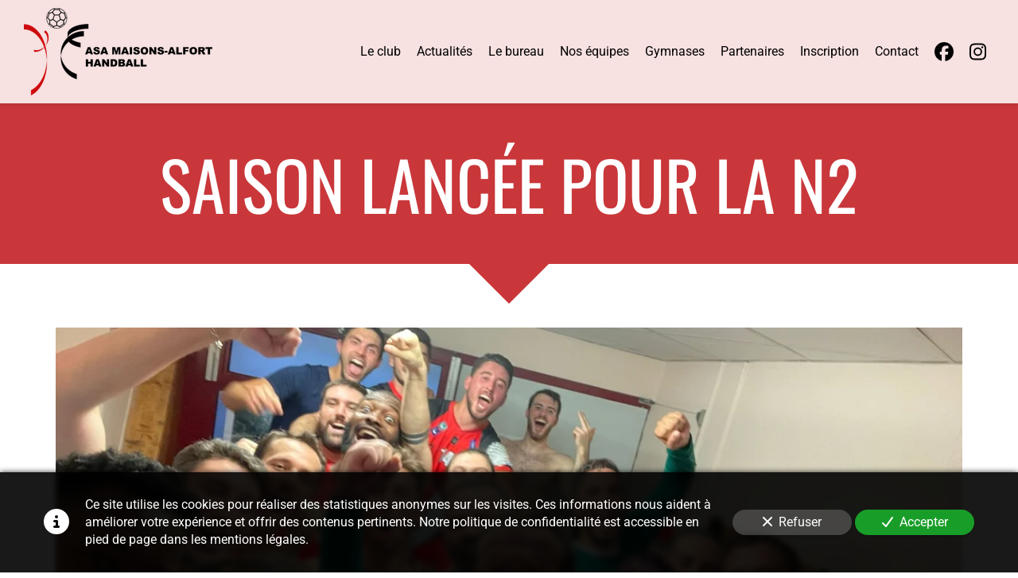

--- FILE ---
content_type: text/html; charset=UTF-8
request_url: https://www.maisons-alfort-handball.com/actualites/saison-lancee-pour-la-n2
body_size: 17012
content:
<!DOCTYPE html>
<html lang="fr"  dir="ltr">
<head>
    <meta charset="UTF-8">
    <meta name="viewport"
          content="width=device-width, minimum-scale=1.0, maximum-scale=5.0, initial-scale=1.0, minimal-ui">
    <title>Saison lancée pour la N2</title>
                        <link rel="preconnect" href="https://fonts.googleapis.com">
        <link rel="preconnect" href="https://fonts.gstatic.com" crossorigin>
        <link rel="stylesheet" href="/_fonts/css2?family=Oswald%3Awght%40400%3B700&amp;display=swap"
          id="font-primary-link">
    <link rel="stylesheet" href="/_fonts/css2?family=Roboto%3Aital%2Cwght%400%2C400%3B0%2C700%3B1%2C400%3B1%2C700&amp;display=swap"
          id="font-secondary-link">
    <script>
        function cssLoadError(el) {
            var style = document.createElement('style');
            style.innerHTML = `.svg-icon {max-height: 1em;}
            .divider-svg-wrapper, .header-section .hamburger-wrapper, .header-section .sidebar, .modal-body .icon-spin {display: none;}
            section { border-top: 1px solid #ccc; margin-bottom: 2em; }`;
            el.parentElement.append(style);
            el.addEventListener('load', function() {
                style.remove();
            });
        }
    </script>
    <link rel="stylesheet" type="text/css" href="/css/page/71af790c-acdd-11eb-bab2-0242ac130004/page.f00b25.min.css" onerror="cssLoadError(this)">
    <noscript>
        <link rel="stylesheet" type="text/css" href="/css/noscript.css">
    </noscript>

    
        
            <meta name="theme-color" content="#c9373a">
    
                <meta name="google-site-verification" content="z8xaLHRMfIg3vx1lIB_jJkFmopwOlzhZsRCaK6P-V24" />
                    <meta name="msvalidate.01" content="D140EB280DE8735464CBFF3428D13A42" />
    
    <meta name="msapplication-tap-highlight" content="no" />
            <meta name="description" content="La.&#x20;N2&#x20;s&#x27;impose&#x20;&#x00E0;&#x20;l&#x27;ext&#x00E9;rieur">
        <meta property="og:description" content="La.&#x20;N2&#x20;s&#x27;impose&#x20;&#x00E0;&#x20;l&#x27;ext&#x00E9;rieur" />
        
        
    
    
    <link rel="icon" type="image/png" href="https://www.maisons-alfort-handball.com/_img/BGSSVVIog46GnEFwzcEzjsgKp9Y=/fit-in/48_x_48/filters:upscale():fill(transparent):strip_exif()/reboot/media/1264a0f0-a75e-11eb-891a-0242ac130004/1bffafe0-ace7-11eb-bcb0-0242ac130004/0-0-logo.png"
          media="(prefers-color-scheme:no-preference)"/>
    <link rel="icon" type="image/png" href="https://www.maisons-alfort-handball.com/_img/ksSaMEWxl-umYE4gDA0LI-8tp30=/fit-in/48_x_48/filters:upscale():fill(transparent):strip_exif()/reboot/media/1264a0f0-a75e-11eb-891a-0242ac130004/1e836d60-ace7-11eb-b1f1-0242ac130004/0-0-logo-white.png"
          media="(prefers-color-scheme:dark)"/>
    <link rel="icon" type="image/png" href="https://www.maisons-alfort-handball.com/_img/BGSSVVIog46GnEFwzcEzjsgKp9Y=/fit-in/48_x_48/filters:upscale():fill(transparent):strip_exif()/reboot/media/1264a0f0-a75e-11eb-891a-0242ac130004/1bffafe0-ace7-11eb-bcb0-0242ac130004/0-0-logo.png"
          media="(prefers-color-scheme:light)"/>
        <link rel="apple-touch-icon" sizes="180x180"
          href="https://www.maisons-alfort-handball.com/_img/jVbVtJp16W4iXF51GmZ4K4WCn_Y=/fit-in/180_x_180/filters:upscale():fill(transparent):format(png):strip_exif()/reboot/media/1264a0f0-a75e-11eb-891a-0242ac130004/1bffafe0-ace7-11eb-bcb0-0242ac130004/0-0-logo.png" type="image/png"/>
    <link rel="apple-touch-icon" sizes="167x167"
          href="https://www.maisons-alfort-handball.com/_img/pDWGFQ1NMQ6vDDsHSvfEOvhS3zY=/fit-in/167_x_167/filters:upscale():fill(transparent):format(png):strip_exif()/reboot/media/1264a0f0-a75e-11eb-891a-0242ac130004/1bffafe0-ace7-11eb-bcb0-0242ac130004/0-0-logo.png" type="image/png"/>
    <link rel="apple-touch-icon" sizes="152x152"
          href="https://www.maisons-alfort-handball.com/_img/HFMrqPCPRuRTiZ6cFqMf2GK5G7A=/fit-in/152_x_152/filters:upscale():fill(transparent):format(png):strip_exif()/reboot/media/1264a0f0-a75e-11eb-891a-0242ac130004/1bffafe0-ace7-11eb-bcb0-0242ac130004/0-0-logo.png" type="image/png"/>
    <link rel="apple-touch-icon" sizes="120x120"
          href="https://www.maisons-alfort-handball.com/_img/ANx_3K8KAf1uRcu9RycttdKYYYo=/fit-in/120_x_120/filters:upscale():fill(transparent):format(png):strip_exif()/reboot/media/1264a0f0-a75e-11eb-891a-0242ac130004/1bffafe0-ace7-11eb-bcb0-0242ac130004/0-0-logo.png" type="image/png"/>
    <link rel="canonical" href="https&#x3A;&#x2F;&#x2F;www.maisons-alfort-handball.com&#x2F;actualites&#x2F;saison-lancee-pour-la-n2" />
            <meta property="og:type" content="website">
    <meta property="og:title" content="Saison&#x20;lanc&#x00E9;e&#x20;pour&#x20;la&#x20;N2" />
    <meta property="og:url" content="https&#x3A;&#x2F;&#x2F;www.maisons-alfort-handball.com&#x2F;actualites&#x2F;saison-lancee-pour-la-n2" />
    <meta property="og:locale" content="fr" />
            <meta property="og:image" content="https://www.maisons-alfort-handball.com/_img/duzvnK5-OOwjSYzO26X5b36dLJg=/1200_x_628/smart/filters:background_color(ffffff):format(jpg):quality(80):strip_exif()/reboot/media/1264a0f0-a75e-11eb-891a-0242ac130004/b251a3c8-1343-11ec-a1e8-0242ac130004/1-1-img-20210911-wa0009.jpg" />
        <meta property="og:logo" content="https://www.maisons-alfort-handball.com/_img/SePMEdks1C1lCwxqKD--AdIRYc8=/fit-in/512_x_512/filters:upscale():fill(transparent):background_color(ffffff):format(jpg):quality(80):strip_exif()/reboot/media/1264a0f0-a75e-11eb-891a-0242ac130004/1bffafe0-ace7-11eb-bcb0-0242ac130004/0-0-logo.png" />
    <meta property="og:logo" content="https://www.maisons-alfort-handball.com/_img/SePMEdks1C1lCwxqKD--AdIRYc8=/fit-in/512_x_512/filters:upscale():fill(transparent):background_color(ffffff):format(jpg):quality(80):strip_exif()/reboot/media/1264a0f0-a75e-11eb-891a-0242ac130004/1bffafe0-ace7-11eb-bcb0-0242ac130004/0-0-logo.png" size="150x150" />
    <meta property="og:site_name" content="ASA&#x20;Handball" />
    
            <script type="application/ld+json">{"@context":"http:\/\/schema.org","@graph":[{"@type":"Organization","name":"ASA Handball","url":"https:\/\/www.maisons-alfort-handball.com\/","logo":"\/media\/1264a0f0-a75e-11eb-891a-0242ac130004\/1bffafe0-ace7-11eb-bcb0-0242ac130004\/0-logo.png","address":["ASA Handball\r\n4 rue Edouard Herriot\r\n94700 - Maisons-Alfort"],"sameAs":["https:\/\/www.facebook.com\/asamaisonsalforthandball\/","https:\/\/www.instagram.com\/asa_maisons_alfort_hb\/"]},[{"@type":"BreadcrumbList","itemListElement":[[{"@type":"ListItem","position":1,"name":"Saison lancée pour la N2","item":"https:\/\/www.maisons-alfort-handball.com\/actualites\/saison-lancee-pour-la-n2"},{"@type":"ListItem","position":2,"name":"Actualit\u00e9s","item":"https:\/\/www.maisons-alfort-handball.com\/actualites"}]]}]]}</script>
    
        
            <template class="js-gdpr-deferred">
                                            <script async src="https://www.googletagmanager.com/gtag/js?id=G-D6HEB278M1"></script>
    <script>
        window.dataLayer = window.dataLayer || [];

        function gtag() {
            dataLayer.push(arguments);
        }

        gtag('js', new Date());
        gtag('config', 'G-D6HEB278M1');
            </script>

        </template>
    
            <style id="prevent-animations-flickering">
            html:not(.compatibility) .base-section .section-container {
                visibility: hidden;
            }
        </style>
        <noscript>
            <style>
                .base-section .section-container {
                    visibility: initial !important;
                }
            </style>
        </noscript>
    
            <link rel="alternate" type="application/rss+xml" title="RSS" href="https://www.maisons-alfort-handball.com/actualites/saison-lancee-pour-la-n2rss.xml">
    </head>
<body     id="page-71af790c-acdd-11eb-bab2-0242ac130004" data-site="1264a0f0-a75e-11eb-891a-0242ac130004" data-page="71af790c-acdd-11eb-bab2-0242ac130004"
 style="overflow-x: hidden">
    <svg style="display: none;">
        <defs>
            <filter id="ieDropShadow" height="130%">
                <feGaussianBlur in="SourceAlpha" stdDeviation="50" result="blur"></feGaussianBlur>
                <feOffset in="blur" result="offsetBlur" dx="25" dy="25"></feOffset>
                <feMerge>
                    <feMergeNode></feMergeNode>
                    <feMergeNode in="SourceGraphic"></feMergeNode>
                </feMerge>
            </filter>
        </defs>
    </svg>

    <main>
            
    
    





<section
    id="section-439b5f8"
    data-uuid="126541a4-a75e-11eb-b185-0242ac130004"
    class="base-section header-section fluid-layout default-disposition large-height link-style-6d6a147-section link-element-439b5f8-section global"
            data-alternate-style-class="link-alternate-style-6d6a147-section link-alternate-element-439b5f8 - section"
    >
    
    <div id="section-439b5f8-o" class="anchor-target"></div>
            <div
        class="section-container container-fluid">
        <div class="header-wrapper">
            <div class="link-logo-wrapper">
                <a
                    class="link-logo"
                    href="/"
                    rel="home"
                >

                                                                
        
    
                                                <img src="https://www.maisons-alfort-handball.com/_img/q_4Qcawi1ZknCsMp9kWO_ANaw3A=/fit-in/600_x_77/filters:no_upscale():strip_exif()/reboot/media/1264a0f0-a75e-11eb-891a-0242ac130004/1bffafe0-ace7-11eb-bcb0-0242ac130004/0-0-logo.png"
                 srcset="https://www.maisons-alfort-handball.com/_img/sk-wLPsS76219Nh4mxCC5VCEzrE=/fit-in/900_x_115/filters:no_upscale():strip_exif()/reboot/media/1264a0f0-a75e-11eb-891a-0242ac130004/1bffafe0-ace7-11eb-bcb0-0242ac130004/0-0-logo.png 1.5x,
                    https://www.maisons-alfort-handball.com/_img/IwT9Fm2UGZrnRidl1j8WBY30-9A=/fit-in/1200_x_154/filters:no_upscale():strip_exif()/reboot/media/1264a0f0-a75e-11eb-891a-0242ac130004/1bffafe0-ace7-11eb-bcb0-0242ac130004/0-0-logo.png 2x,
                    https://www.maisons-alfort-handball.com/_img/URMBWx80zAm_2HnS1_yMhAjfU9A=/fit-in/2400_x_308/filters:no_upscale():strip_exif()/reboot/media/1264a0f0-a75e-11eb-891a-0242ac130004/1bffafe0-ace7-11eb-bcb0-0242ac130004/0-0-logo.png 4x"
                 alt="Saison&#x20;lanc&#x00E9;e&#x20;pour&#x20;la&#x20;N2"
                 title="Saison&#x20;lanc&#x00E9;e&#x20;pour&#x20;la&#x20;N2"
                 class="logo-img mobile-logo"
                                 data-width="166"
                 data-height="77"
            />

            <img src="https://www.maisons-alfort-handball.com/_img/KW3vNnVzAphCH3pCrb6v9RHKwXE=/fit-in/600_x_110/filters:no_upscale():strip_exif()/reboot/media/1264a0f0-a75e-11eb-891a-0242ac130004/1bffafe0-ace7-11eb-bcb0-0242ac130004/0-0-logo.png"
                 srcset="https://www.maisons-alfort-handball.com/_img/Y-jxP0ZOI0o6dHaQeZRCa1T95hA=/fit-in/900_x_165/filters:no_upscale():strip_exif()/reboot/media/1264a0f0-a75e-11eb-891a-0242ac130004/1bffafe0-ace7-11eb-bcb0-0242ac130004/0-0-logo.png 1.5x,
                    https://www.maisons-alfort-handball.com/_img/_UStc5XwJH7H_cmoDxAdmjoonHI=/fit-in/1200_x_220/filters:no_upscale():strip_exif()/reboot/media/1264a0f0-a75e-11eb-891a-0242ac130004/1bffafe0-ace7-11eb-bcb0-0242ac130004/0-0-logo.png 2x,
                    https://www.maisons-alfort-handball.com/_img/v4R0ZwxP0wJsrBRTlY7qxlBVNPE=/fit-in/2400_x_440/filters:no_upscale():strip_exif()/reboot/media/1264a0f0-a75e-11eb-891a-0242ac130004/1bffafe0-ace7-11eb-bcb0-0242ac130004/0-0-logo.png 4x"
                 alt="Saison&#x20;lanc&#x00E9;e&#x20;pour&#x20;la&#x20;N2"
                 title="Saison&#x20;lanc&#x00E9;e&#x20;pour&#x20;la&#x20;N2"
                 class="logo-img"
                                 data-width="237"
                 data-height="110"
            />
            
                                    </a>
            </div>
                            <nav id="main-nav">
                    <ul class="nav navbar-nav">
                                            <li class="first-level">
                                                            <a href="/#section-7d41d01-o" class="link link-style-6d6a147 waves-effect waves" id="link-element-883784d" data-alternate-style-class="link-alternate-style-6d6a147 link" data-alternate-style-id="link-alternate-element-883784d"><reboot-link-before></reboot-link-before><reboot-link-border></reboot-link-border><reboot-link-background></reboot-link-background><span class="link-text">Le club</span></a>        </li>
                    <li class="first-level">
                                                            <a href="/actualites" class="link link-style-6d6a147 waves-effect waves" id="link-element-49ed2f4" data-alternate-style-class="link-alternate-style-6d6a147 link" data-alternate-style-id="link-alternate-element-49ed2f4"><reboot-link-before></reboot-link-before><reboot-link-border></reboot-link-border><reboot-link-background></reboot-link-background><span class="link-text">Actualités</span></a>        </li>
                    <li class="first-level">
                                                            <a href="/#section-9be585a-o" class="link link-style-6d6a147 waves-effect waves" id="link-element-a3478fd" data-alternate-style-class="link-alternate-style-6d6a147 link" data-alternate-style-id="link-alternate-element-a3478fd"><reboot-link-before></reboot-link-before><reboot-link-border></reboot-link-border><reboot-link-background></reboot-link-background><span class="link-text">Le bureau</span></a>        </li>
                    <li class="first-level">
                                                            <a href="/#section-0cecdc2-o" class="link link-style-6d6a147 waves-effect waves" id="link-element-e3740e5" data-alternate-style-class="link-alternate-style-6d6a147 link" data-alternate-style-id="link-alternate-element-e3740e5"><reboot-link-before></reboot-link-before><reboot-link-border></reboot-link-border><reboot-link-background></reboot-link-background><span class="link-text">Nos équipes</span></a>        </li>
                    <li class="first-level">
                                                            <a href="/#section-54aa10a-o" class="link link-style-6d6a147 waves-effect waves" id="link-element-36754ff" data-alternate-style-class="link-alternate-style-6d6a147 link" data-alternate-style-id="link-alternate-element-36754ff"><reboot-link-before></reboot-link-before><reboot-link-border></reboot-link-border><reboot-link-background></reboot-link-background><span class="link-text">Gymnases</span></a>        </li>
                    <li class="first-level">
                                                            <a href="/#section-78ec15a-o" class="link link-style-6d6a147 waves-effect waves" id="link-element-7d214d4" data-alternate-style-class="link-alternate-style-6d6a147 link" data-alternate-style-id="link-alternate-element-7d214d4"><reboot-link-before></reboot-link-before><reboot-link-border></reboot-link-border><reboot-link-background></reboot-link-background><span class="link-text">Partenaires</span></a>        </li>
                    <li class="first-level">
                                                            <a href="/inscription" class="link link-style-6d6a147 waves-effect waves" id="link-element-156b4fc" data-alternate-style-class="link-alternate-style-6d6a147 link" data-alternate-style-id="link-alternate-element-156b4fc"><reboot-link-before></reboot-link-before><reboot-link-border></reboot-link-border><reboot-link-background></reboot-link-background><span class="link-text">Inscription</span></a>        </li>
                    <li class="first-level">
                                                            <a href="#section-1881e9b-o" class="link link-style-6d6a147 waves-effect waves" id="link-element-097fefb" data-alternate-style-class="link-alternate-style-6d6a147 link" data-alternate-style-id="link-alternate-element-097fefb"><reboot-link-before></reboot-link-before><reboot-link-border></reboot-link-border><reboot-link-background></reboot-link-background><span class="link-text">Contact</span></a>        </li>
                    <li class="first-level">
                                                            <a target="_blank" rel="noopener noreferrer" href="https://www.facebook.com/asamaisonsalforthandball/" class="link link-style-6d6a147 link--icon-only waves-effect waves" id="link-element-515cdb4" data-alternate-style-class="link-alternate-style-6d6a147 link" data-alternate-style-id="link-alternate-element-515cdb4"><reboot-link-before></reboot-link-before><reboot-link-border></reboot-link-border><reboot-link-background></reboot-link-background><svg aria-hidden="true" role="img" xmlns="http://www.w3.org/2000/svg" class="svg-icon svg-family-brands svg-icon-facebook" viewBox="0 0 512 512"><use href="#svg-icon-symbol-brands-facebook-0"></use></svg></a>        </li>
                    <li class="first-level">
                                                                                        <a target="_blank" rel="noopener noreferrer" href="https://www.instagram.com/asa_maisons_alfort_hb/" class="link link-style-6d6a147 link--icon-only waves-effect waves" id="link-element-53a2ff5" data-alternate-style-class="link-alternate-style-6d6a147 link" data-alternate-style-id="link-alternate-element-53a2ff5" title="Instagram"><reboot-link-before></reboot-link-before><reboot-link-border></reboot-link-border><reboot-link-background></reboot-link-background><svg aria-hidden="true" role="img" xmlns="http://www.w3.org/2000/svg" class="svg-icon svg-family-brands svg-icon-instagram" viewBox="0 0 448 512"><use href="#svg-icon-symbol-brands-instagram-0"></use></svg></a>        </li>
    
                    </ul>
                </nav>
                <div class="hamburger-wrapper">
                    <button type="button" class="hamburger" id="main-nav-toggle">
                        <span class="sr-only">Toggle navigation</span>
                        <div class="hamburger-inner"></div>
                    </button>
                </div>
                    </div>
    </div>
        
    <div class="overlay"></div>
    <div class="sidebar" style="display: none">
        <a class="sidebar-header font-primary site-title" href="#">
            <span>ASA Handball</span>
        </a>
        <div class="scrollable">
                    <ul class="">
                            <li>
                                                                                                                        <a href="/#section-7d41d01-o" class="waves link-button" id="link-8986ff10-bf8d-11eb-ace5-0242ac130004-sidebar"><reboot-link-before></reboot-link-before><reboot-link-border></reboot-link-border><reboot-link-background></reboot-link-background><span class="link-text">Le club</span></a>                                    </li>
                            <li>
                                                                                                                        <a href="/actualites" class="waves link-button" id="link-8c47dd00-acdc-11eb-8728-0242ac130004-sidebar"><reboot-link-before></reboot-link-before><reboot-link-border></reboot-link-border><reboot-link-background></reboot-link-background><span class="link-text">Actualités</span></a>                                    </li>
                            <li>
                                                                                                                        <a href="/#section-9be585a-o" class="waves link-button" id="link-1264f654-a75e-11eb-ba26-0242ac130004-sidebar"><reboot-link-before></reboot-link-before><reboot-link-border></reboot-link-border><reboot-link-background></reboot-link-background><span class="link-text">Le bureau</span></a>                                    </li>
                            <li>
                                                                                                                        <a href="/#section-0cecdc2-o" class="waves link-button" id="link-88156de2-acdc-11eb-92ae-0242ac130004-sidebar"><reboot-link-before></reboot-link-before><reboot-link-border></reboot-link-border><reboot-link-background></reboot-link-background><span class="link-text">Nos équipes</span></a>                                    </li>
                            <li>
                                                                                                                        <a href="/#section-54aa10a-o" class="waves link-button" id="link-1264ebb4-a75e-11eb-81cf-0242ac130004-sidebar"><reboot-link-before></reboot-link-before><reboot-link-border></reboot-link-border><reboot-link-background></reboot-link-background><span class="link-text">Gymnases</span></a>                                    </li>
                            <li>
                                                                                                                        <a href="/#section-78ec15a-o" class="waves link-button" id="link-126509b4-a75e-11eb-b666-0242ac130004-sidebar"><reboot-link-before></reboot-link-before><reboot-link-border></reboot-link-border><reboot-link-background></reboot-link-background><span class="link-text">Partenaires</span></a>                                    </li>
                            <li>
                                                                                                                        <a href="/inscription" class="waves link-button" id="link-6c192700-be25-11eb-9ff7-0242ac130004-sidebar"><reboot-link-before></reboot-link-before><reboot-link-border></reboot-link-border><reboot-link-background></reboot-link-background><span class="link-text">Inscription</span></a>                                    </li>
                            <li>
                                                                                                                        <a href="#section-1881e9b-o" class="waves link-button" id="link-12653024-a75e-11eb-830c-0242ac130004-sidebar"><reboot-link-before></reboot-link-before><reboot-link-border></reboot-link-border><reboot-link-background></reboot-link-background><span class="link-text">Contact</span></a>                                    </li>
                            <li>
                                                                                                                        <a target="_blank" rel="noopener noreferrer" href="https://www.facebook.com/asamaisonsalforthandball/" class="link--icon-only waves link-button" id="link-0e2b18c2-ace3-11eb-95f3-0242ac130004-sidebar"><reboot-link-before></reboot-link-before><reboot-link-border></reboot-link-border><reboot-link-background></reboot-link-background><span class="svg-icon-wrapper-inline"><svg aria-hidden="true" role="img" xmlns="http://www.w3.org/2000/svg" class="svg-icon svg-family-brands svg-icon-facebook" viewBox="0 0 512 512"><use href="#svg-icon-symbol-brands-facebook-0"></use></svg></span></a>                                    </li>
                            <li>
                                                                                                                                                                    <a target="_blank" rel="noopener noreferrer" href="https://www.instagram.com/asa_maisons_alfort_hb/" class="link--icon-only waves link-button" id="link-898e1c4e-c219-11eb-a2c7-0242ac130004-sidebar" title="Instagram"><reboot-link-before></reboot-link-before><reboot-link-border></reboot-link-border><reboot-link-background></reboot-link-background><span class="svg-icon-wrapper-inline"><svg aria-hidden="true" role="img" xmlns="http://www.w3.org/2000/svg" class="svg-icon svg-family-brands svg-icon-instagram" viewBox="0 0 448 512"><use href="#svg-icon-symbol-brands-instagram-0"></use></svg></span><span class="link-text">Instagram</span></a>                                    </li>
                    </ul>
    
        </div>
    </div>


    
                                    <script type="application/json" class="animation-properties">[{"targets":".section-element-title","name":"fadeIn"},{"targets":".section-content-before","name":"fadeIn"},{"targets":".section-element-media"},{"targets":".link-logo","delay":0.1,"name":"slightFadeInDown","key":"header-a"},{"targets":"ul.nav > li, .hamburger-wrapper","delay":0.12,"delayPerIteration":0.04,"name":"slightFadeInDown","key":"header-a"},{"targets":".section-links"}]</script>
    </section>

            
    
    

        



<section
    id="section-1accb98"
    data-uuid="71b0366c-acdd-11eb-a655-0242ac130004"
    class="base-section texttitle-section fixed-layout default-disposition link-style-fede5a4-section link-element-1accb98-section"
    >
    
    <div id="section-1accb98-o" class="anchor-target"></div>
        
                            <div id="section-1accb98-container"
                 class="section-container container">
                                <div class="observer-spy" style="position:absolute; pointer-events: none;"></div>
                                                            <header id="section-1accb98-header">
                                
<h1 class="section-element section-element-title section-title title heading-h1" id=""><reboot-title-wrapper>Saison lancée pour la N2</reboot-title-wrapper></h1>    
                        </header>
                                                                                        </div>
            
    
                                <script type="application/json" class="animation-properties">[{"targets":".section-element-title","name":"fadeIn"},{"targets":".section-content-before","name":"fadeIn"},{"targets":".section-element-media"},{"targets":".section-links"}]</script>
    </section>

            <div class="section-arrow-box" id="arrow-box-71b0366c-acdd-11eb-a655-0242ac130004">
            <div class="arrow"></div>
        </div>
            
    
    

        



<section
    id="section-487e850"
    data-uuid="71b04454-acdd-11eb-a92e-0242ac130004"
    class="base-section epx-post-content-section fixed-layout default-disposition link-style-fede5a4-section link-element-487e850-section"
    >
    
    <div id="section-487e850-o" class="anchor-target"></div>
        
                            <div id="section-487e850-container"
                 class="section-container container">
                                <div class="observer-spy" style="position:absolute; pointer-events: none;"></div>
                                                                                <div class="section-content">
                                    <article role="article" class="post single section-element" itemscope itemtype="https://schema.org/NewsArticle"
             id="article-49a2d1fc-1344-11ec-88e4-0242ac130004">
                    <figure class="cover" itemprop="image" itemscope itemtype="https://schema.org/ImageObject">
                <img
                    src="https://www.maisons-alfort-handball.com/_img/OssG5nrQnRYzyl7LVP0UevrcU7k=/1200_x_675/smart/filters:strip_exif()/reboot/media/1264a0f0-a75e-11eb-891a-0242ac130004/b251a3c8-1343-11ec-a1e8-0242ac130004/1-1-img-20210911-wa0009.jpg"
                    alt=""
                    itemprop="image"
                >
                <meta itemprop="url" content="https://www.maisons-alfort-handball.com/media/1264a0f0-a75e-11eb-891a-0242ac130004/b251a3c8-1343-11ec-a1e8-0242ac130004/1-img-20210911-wa0009.jpg">
                <meta itemprop="height" content="1536">
                <meta itemprop="width" content="2048">
            </figure>
        
        <meta itemprop="mainEntityOfPage" content="https://www.maisons-alfort-handball.com/actualites/saison-lancee-pour-la-n2">

                            <header>
                                                            <h2 class="title heading-h1" itemprop="headline"><reboot-title-wrapper>                            Saison lancée pour la N2
                        </reboot-title-wrapper></h2>                                                                        <div class="meta">
                                                    <span class="date">
                            <span class="svg-icon-wrapper-inline"><svg aria-hidden="true" role="img" xmlns="http://www.w3.org/2000/svg" class="svg-icon svg-family-classic svg-style-regular svg-icon-calendar" viewBox="0 0 448 512"><use href="#svg-icon-symbol-classic-regular-calendar-0"></use></svg></span>
                            <span class="sr-only">Date : </span>
                            <time datetime="2021-09-11T23:03:00+02:00" itemprop="datePublished" pubdate>
                                11 sept. 2021
                            </time>
                        </span>
                                                                                            </div>
                            </header>
        
                                                <aside class="social-sharing-buttons-top">
                    <r-social-share
                        variant="links" class="social-list"
                        copied-message="Lien copié !"
                    >
                                                    <a href="http&#x3A;&#x2F;&#x2F;www.facebook.com&#x2F;sharer.php&#x3F;u&#x3D;https&#x25;3A&#x25;2F&#x25;2Fwww.maisons-alfort-handball.com&#x25;2Factualites&#x25;2Fsaison-lancee-pour-la-n2"
                               class="social-button first  not-last "
                               target="_blank"
                               data-action-type="share"
                               title="Partager sur Facebook"
                               style="--platform-color: #1E76F2;">
                                <span class="svg-icon-wrapper-inline"><svg aria-hidden="true" role="img" xmlns="http://www.w3.org/2000/svg" class="svg-icon svg-family-brands svg-icon-facebook" viewBox="0 0 512 512"><use href="#svg-icon-symbol-brands-facebook-0"></use></svg></span>
                            </a>
                                                    <a href="https&#x3A;&#x2F;&#x2F;twitter.com&#x2F;intent&#x2F;tweet&#x2F;&#x3F;text&#x3D;Saison&#x25;20lanc&#x25;C3&#x25;A9e&#x25;20pour&#x25;20la&#x25;20N2&amp;url&#x3D;https&#x25;3A&#x25;2F&#x25;2Fwww.maisons-alfort-handball.com&#x25;2Factualites&#x25;2Fsaison-lancee-pour-la-n2"
                               class="social-button   not-last "
                               target="_blank"
                               data-action-type="share"
                               title="Partager sur X"
                               style="--platform-color: #000000;">
                                <span class="svg-icon-wrapper-inline"><svg aria-hidden="true" role="img" xmlns="http://www.w3.org/2000/svg" class="svg-icon svg-family-brands svg-icon-x-twitter" viewBox="0 0 448 512"><use href="#svg-icon-symbol-brands-x-twitter-0"></use></svg></span>
                            </a>
                                                    <a href="https&#x3A;&#x2F;&#x2F;www.linkedin.com&#x2F;sharing&#x2F;share-offsite&#x2F;&#x3F;url&#x3D;https&#x25;3A&#x25;2F&#x25;2Fwww.maisons-alfort-handball.com&#x25;2Factualites&#x25;2Fsaison-lancee-pour-la-n2"
                               class="social-button   not-last "
                               target="_blank"
                               data-action-type="share"
                               title="Partager sur LinkedIn"
                               style="--platform-color: #0076B4;">
                                <span class="svg-icon-wrapper-inline"><svg aria-hidden="true" role="img" xmlns="http://www.w3.org/2000/svg" class="svg-icon svg-family-brands svg-icon-linkedin-in" viewBox="0 0 448 512"><use href="#svg-icon-symbol-brands-linkedin-in-0"></use></svg></span>
                            </a>
                                                    <a href="https&#x3A;&#x2F;&#x2F;api.whatsapp.com&#x2F;send&#x3F;text&#x3D;Saison&#x25;20lanc&#x25;C3&#x25;A9e&#x25;20pour&#x25;20la&#x25;20N2&#x25;20https&#x25;3A&#x25;2F&#x25;2Fwww.maisons-alfort-handball.com&#x25;2Factualites&#x25;2Fsaison-lancee-pour-la-n2"
                               class="social-button   not-last "
                               target="_blank"
                               data-action-type="send"
                               title="Envoyer par WhatsApp"
                               style="--platform-color: #31D36B;">
                                <span class="svg-icon-wrapper-inline"><svg aria-hidden="true" role="img" xmlns="http://www.w3.org/2000/svg" class="svg-icon svg-family-brands svg-icon-whatsapp" viewBox="0 0 448 512"><use href="#svg-icon-symbol-brands-whatsapp-0"></use></svg></span>
                            </a>
                                                    <a href="https&#x3A;&#x2F;&#x2F;www.facebook.com&#x2F;share_as_message&#x2F;&#x3F;link&#x3D;https&#x25;3A&#x25;2F&#x25;2Fwww.maisons-alfort-handball.com&#x25;2Factualites&#x25;2Fsaison-lancee-pour-la-n2"
                               class="social-button   not-last "
                               target="_blank"
                               data-action-type="send"
                               title="Envoyer par Facebook Messenger"
                               style="--platform-color: #0084FF;">
                                <span class="svg-icon-wrapper-inline"><svg aria-hidden="true" role="img" xmlns="http://www.w3.org/2000/svg" class="svg-icon svg-family-brands svg-icon-facebook-messenger" viewBox="0 0 512 512"><use href="#svg-icon-symbol-brands-facebook-messenger-0"></use></svg></span>
                            </a>
                                                    <a href="mailto&#x3A;&#x3F;subject&#x3D;Saison&#x25;20lanc&#x25;C3&#x25;A9e&#x25;20pour&#x25;20la&#x25;20N2&amp;body&#x3D;https&#x25;3A&#x25;2F&#x25;2Fwww.maisons-alfort-handball.com&#x25;2Factualites&#x25;2Fsaison-lancee-pour-la-n2"
                               class="social-button   not-last "
                               target="_blank"
                               data-action-type="send"
                               title="Envoyer par Email"
                               style="--platform-color: #CB2027;">
                                <span class="svg-icon-wrapper-inline"><svg aria-hidden="true" role="img" xmlns="http://www.w3.org/2000/svg" class="svg-icon svg-family-classic svg-style-solid svg-icon-envelope" viewBox="0 0 512 512"><use href="#svg-icon-symbol-classic-solid-envelope-0"></use></svg></span>
                            </a>
                                                    <a href="sms&#x3A;&#x3F;body&#x3D;https&#x25;3A&#x25;2F&#x25;2Fwww.maisons-alfort-handball.com&#x25;2Factualites&#x25;2Fsaison-lancee-pour-la-n2"
                               class="social-button   not-last  mobile-only"
                               target="_blank"
                               data-action-type="send"
                               title="Envoyer par SMS"
                               style="--platform-color: #ffbd00;">
                                <span class="svg-icon-wrapper-inline"><svg aria-hidden="true" role="img" xmlns="http://www.w3.org/2000/svg" class="svg-icon svg-family-classic svg-style-solid svg-icon-comment-sms" viewBox="0 0 512 512"><use href="#svg-icon-symbol-classic-solid-comment-sms-0"></use></svg></span>
                            </a>
                                                    <a href="&#x23;copy"
                               class="social-button   last "
                               target="_blank"
                               data-action-type="copy"
                               title="Copier le lien"
                               style="--platform-color: #7C7C7C;">
                                <span class="svg-icon-wrapper-inline"><svg aria-hidden="true" role="img" xmlns="http://www.w3.org/2000/svg" class="svg-icon svg-family-classic svg-style-solid svg-icon-link" viewBox="0 0 576 512"><use href="#svg-icon-symbol-classic-solid-link-0"></use></svg></span>
                            </a>
                                            </r-social-share>
                </aside>
                    
                    <div class="content wysiwyg" itemprop="articleBody">
                <p>1er match et belle victoire de la N2 (31‑22) à Villemomble ✌️ on vous attends nombreux au pds pour le 1er match à domicile 18h30 le 18/09</p>
            </div>
        
                    <div itemprop="publisher" itemscope itemtype="https://schema.org/Organization" style="display:none">
                <meta itemprop="name" content="ASA Handball">
                <div itemprop="logo" itemscope itemtype="https://schema.org/ImageObject">
                    <meta itemprop="url" content="https://www.maisons-alfort-handball.com/media/1264a0f0-a75e-11eb-891a-0242ac130004/1bffafe0-ace7-11eb-bcb0-0242ac130004/0-logo.png">
                </div>
            </div>
        
        <meta itemprop="dateModified" content="2021-09-11T23:03:00+02:00">
    </article>

                        </div>
                                                                <footer>
                                                                
            <div class="return-link">
            <a href="/actualites#section-7152d21-o" class="basic-link">
                <span class="svg-icon-wrapper-inline"><svg aria-hidden="true" role="img" xmlns="http://www.w3.org/2000/svg" class="svg-icon svg-family-classic svg-style-light svg-icon-angle-left" viewBox="0 0 256 512"><use href="#svg-icon-symbol-classic-light-angle-left-0"></use></svg></span>
                Retour
            </a>
        </div>
    
                        </footer>
                                                </div>
            
    
                                    <script type="application/json" class="animation-properties">[{"targets":".section-element-title","name":"fadeIn"},{"targets":".section-content-before","name":"fadeIn"},{"targets":".section-element-media"},{"targets":"article","name":"fadeIn"},{"targets":".section-links"}]</script>
    </section>

            
    
    
        




<section
    id="section-411b8f3"
    data-uuid="12652106-a75e-11eb-b8db-0242ac130004"
    class="base-section group-section fluid-layout default-disposition link-style-fede5a4-section link-element-411b8f3-section global"
    >
    
    <div id="section-411b8f3-o" class="anchor-target"></div>
        
                            <div id="section-411b8f3-container"
                 class="section-container container-fluid">
                                <div class="observer-spy" style="position:absolute; pointer-events: none;"></div>
                                                                                <div class="section-content">
                                            <div class="group-contents section-element partition-stack layout-fluid">        
    
    





<section
    id="section-1881e9b"
    data-uuid="12651ea4-a75e-11eb-a531-0242ac130004"
    class="base-section contact-section fixed-layout default-disposition link-style-fede5a4-section link-element-1881e9b-section"
    >
    
    <div id="section-1881e9b-o" class="anchor-target"></div>
        
                            <div id="section-1881e9b-container"
                 class="section-container container">
                                <div class="observer-spy" style="position:absolute; pointer-events: none;"></div>
                                                            <header id="section-1881e9b-header">
                                
<h2 class="section-element section-element-title section-title title heading-h1" id=""><reboot-title-wrapper>Toutes vos questions sont les bienvenues</reboot-title-wrapper></h2>    
                        </header>
                                                                <div class="section-content">
                                    <div class="contact-wrapper">
                    <div class="contact-pane js-contact-form-target">
                                <div class="js-form-slot contact-wait active" style="position: relative; height: 100%;">
                    <span class="svg-icon-wrapper"><svg aria-hidden="true" role="img" xmlns="http://www.w3.org/2000/svg" class="svg-icon svg-family-classic svg-style-solid svg-icon-spinner-third icon-spin" viewBox="0 0 512 512"><use href="#svg-icon-symbol-classic-solid-spinner-third-0"></use></svg></span>
                </div>

                <div class="contact-done js-contact-form-done">
                    <p>
                        <span class="svg-icon-wrapper"><svg aria-hidden="true" role="img" xmlns="http://www.w3.org/2000/svg" class="svg-icon svg-family-classic svg-style-solid svg-icon-circle-check" viewBox="0 0 512 512"><use href="#svg-icon-symbol-classic-solid-circle-check-0"></use></svg></span>
                        <br>
                        Votre message a bien été envoyé
                    </p>
                </div>

                <div class="contact-revalidate js-contact-form-revalidate" style="padding: 0">
                    <div class="js-captcha-container"></div>
                </div>
                <template class="js-delayed-form">
                                        <r-contact name="contact" method="post" action="/_contact/12651ea4-a75e-11eb-a531-0242ac130004" autocomplete="off" class="form-horizontal">
                    <input type="hidden" id="contact_pageTitle" name="contact[pageTitle]" value="Saison lancée pour la N2" />
                    <input type="hidden" id="contact_pageId" name="contact[pageId]" value="71af790c-acdd-11eb-bab2-0242ac130004" />

                    <div class="line">
                        <div class="animation-item form-name line-item">
                            <div class="md-form-group">
                                <input type="text" id="contact_name" name="contact[name]" required="required" autocomplete="name" minlength="2" class="form-control" />
                                <label class="placeholder"
                                       for="contact_name">Nom</label>
                                <i class="bar"></i>
                            </div>
                        </div>
                        <div class="animation-item form-phone line-item">
                            <div class="md-form-group">
                                <input type="tel" id="contact_phone" name="contact[phone]" autocomplete="tel" minlength="2" class="form-control" />
                                <label class="placeholder"
                                       for="contact_phone">Téléphone</label>
                                <i class="bar"></i>
                            </div>
                        </div>
                    </div>

                    <div class="line">
                        <div class="animation-item form-mail line-item">
                            <div class="md-form-group">
                                <input type="email" id="contact_mail" name="contact[mail]" required="required" autocomplete="email" minlength="2" class="form-control" />
                                <label class="placeholder"
                                       for="contact_mail">E-Mail</label>
                                <i class="bar"></i>
                            </div>
                        </div>
                    </div>

                    <div class="line">
                        <div class="animation-item form-message line-item">
                            <div class="md-form-group">
                                <textarea id="contact_message" name="contact[message]" required="required" minlength="2" class="form-control"></textarea>
                                <label class="placeholder" for="contact_message">Message</label>
                                <i class="bar"></i>
                            </div>
                        </div>
                    </div>

                                        
                    <div class="line">
                        <div class="animation-item submit form-submit line-item">
                                                                                                                                                                                                <button type="submit" id="contact_submit" name="contact[submit]" class="link link-style-fede5a4 link-element-1881e9b waves-effect">
        <reboot-link-before></reboot-link-before>
        <reboot-link-border></reboot-link-border>
        <reboot-link-background></reboot-link-background>
        <span class="link-text">Envoyer</span>
    </button>
                                                    </div>
                    </div>
                    <span class="contact-error js-contact-form-error"></span>
                    <div class="contact-wait js-contact-form-wait">
                        <span class="svg-icon-wrapper"><svg aria-hidden="true" role="img" xmlns="http://www.w3.org/2000/svg" class="svg-icon svg-family-classic svg-style-solid svg-icon-spinner-third icon-spin" viewBox="0 0 512 512"><use href="#svg-icon-symbol-classic-solid-spinner-third-0"></use></svg></span>
                    </div>
                    <input type="hidden" id="contact_g-recaptcha-response" name="contact[g-recaptcha-response]" /><input type="hidden" id="contact_challenge" name="contact[challenge]" /><input type="hidden" id="contact_fp-response" name="contact[fp-response]" /></form>
                
                </template>
            </div>
        
                                    <div class="info-pane">
                <address>
                                                                        <div class="field field-address" id="contact-item-126536e6-a75e-11eb-894e-0242ac130004">
                                                                    <div class="field-icon">
                                            <span class="svg-icon-wrapper"><svg aria-hidden="true" role="img" xmlns="http://www.w3.org/2000/svg" class="svg-icon svg-family-classic svg-style-solid svg-icon-envelopes-bulk" viewBox="0 0 576 512"><use href="#svg-icon-symbol-classic-solid-envelopes-bulk-0"></use></svg></span>    
                                    </div>
                                                                                                    <div class="field-data">
                                                                                    <strong class="text-content-primary">Courrier</strong><br>
                                                                                                                                <strong class="text-content-primary">ASA Handball</strong>
                                                                                        <br>
                                                                                        <span>4 rue Edouard Herriot</span>
                                                                                        <br>
                                                                                        <span>94700 - Maisons‑Alfort</span>
                                                                                        <br>
                                        </div>
                                                            </div>
                                                                                        <div class="social-links">
                                                                                                <a href="https&#x3A;&#x2F;&#x2F;www.facebook.com&#x2F;asamaisonsalforthandball&#x2F;" id="link-1265342a-a75e-11eb-94be-0242ac130004" target="_blank" rel="noopener noreferrer" class="social-link" title=""><span class="svg-icon-wrapper"><svg aria-hidden="true" role="img" xmlns="http://www.w3.org/2000/svg" class="svg-icon svg-family-brands svg-icon-facebook-f text-content-primary section-accent-color section-accent-color" viewBox="0 0 320 512"><use href="#svg-icon-symbol-brands-facebook-f-0"></use></svg></span></a>                                                                                                                                <a href="https&#x3A;&#x2F;&#x2F;www.instagram.com&#x2F;asa_maisons_alfort_hb&#x2F;" id="link-9863d1dc-c219-11eb-b9b8-0242ac130004" target="_blank" rel="noopener noreferrer" class="social-link" title="Instagram"><span class="svg-icon-wrapper"><svg aria-hidden="true" role="img" xmlns="http://www.w3.org/2000/svg" class="svg-icon svg-family-brands svg-icon-instagram text-content-primary section-accent-color section-accent-color" viewBox="0 0 448 512"><use href="#svg-icon-symbol-brands-instagram-0"></use></svg></span></a>                                                                                    </div>
                                    </address>
            </div>
                            <template class="js-gdpr-deferred">
                                        
            </template>
            </div>
        <div id="section-1881e9b-contact" data-adw=""
         data-challenge="/_contact/12651ea4-a75e-11eb-a531-0242ac130004/altcha/challenge"
         data-challenge-target="#contact_challenge"
         data-fp-target="#contact_fp-response"></div>

                        </div>
                                                                <footer>
                                                                                                                                                                                    <div class="section-element section-links">
                    <a href="/inscription" class="link link-style-fede5a4 waves-effect" id="link-element-8e24d53"><reboot-link-before></reboot-link-before><reboot-link-border></reboot-link-border><reboot-link-background></reboot-link-background><svg aria-hidden="true" role="img" xmlns="http://www.w3.org/2000/svg" class="svg-icon svg-family-classic svg-style-solid svg-icon-file-lines" viewBox="0 0 384 512"><use href="#svg-icon-symbol-classic-solid-file-lines-0"></use></svg><span class="link-text">Inscription</span></a>
                </div>
                        
                        </footer>
                                                </div>
            
    
                                    <script type="application/json" class="animation-properties">[{"targets":".section-element-title","name":"fadeIn"},{"targets":".section-content-before","name":"fadeIn"},{"targets":".section-element-media"},{"targets":".contact-pane, .contact-pane .animation-item","name":"fadeIn","key":"contact-a"},{"targets":".info-pane .field, .info-pane .social-links","name":{"xs":"fadeIn","sm":"fadeInRight"},"key":"contact-a"},{"targets":".section-links"}]</script>
    </section>

            
    
    





<section
    id="section-129684c"
    data-uuid="12652476-a75e-11eb-a64d-0242ac130004"
    class="base-section map-section fluid-layout default-disposition link-style-fede5a4-section link-element-129684c-section"
    >
    
    <div id="section-129684c-o" class="anchor-target"></div>
        
                            <div id="section-129684c-container"
                 class="section-container container-fluid">
                                <div class="observer-spy" style="position:absolute; pointer-events: none;"></div>
                                                                                <div class="section-content">
                                    <div class="section-element">
            <div class="map-wrapper">
        <div
            class="map-container"
            id="map-section-129684c"
            data-map-style="&#x7B;&quot;defaultColor&quot;&#x3A;&quot;&#x23;f5f5f5&quot;,&quot;landscape&quot;&#x3A;&quot;&#x23;f5f5f5&quot;,&quot;park&quot;&#x3A;&quot;&#x23;dedede&quot;,&quot;roadHighway&quot;&#x3A;&quot;&#x23;ffffff&quot;,&quot;roadArterial&quot;&#x3A;&quot;&#x23;fbfbfb&quot;,&quot;roadLocal&quot;&#x3A;&quot;&#x23;f9f9f9&quot;,&quot;water&quot;&#x3A;&quot;&#x23;e9e9e9&quot;,&quot;text&quot;&#x3A;&quot;&#x23;565656&quot;,&quot;rails&quot;&#x3A;null,&quot;textDensity&quot;&#x3A;3,&quot;textLevel1&quot;&#x3A;&quot;&#x23;565656&quot;,&quot;textLevel2&quot;&#x3A;&quot;&#x23;868686&quot;&#x7D;"            data-zoom=""
            data-locale="&#x7B;&quot;CooperativeGesturesHandler.MacHelpText&quot;&#x3A;&quot;Utilisez&#x20;&#x5C;u2318&#x20;&#x2B;&#x20;d&#x5C;u00e9filement&#x20;pour&#x20;zoomer&#x20;sur&#x20;la&#x20;carte&quot;,&quot;CooperativeGesturesHandler.MobileHelpText&quot;&#x3A;&quot;Utilisez&#x20;deux&#x20;doigts&#x20;pour&#x20;d&#x5C;u00e9placer&#x20;la&#x20;carte&quot;,&quot;CooperativeGesturesHandler.WindowsHelpText&quot;&#x3A;&quot;Utilisez&#x20;Ctrl&#x20;&#x2B;&#x20;d&#x5C;u00e9filement&#x20;pour&#x20;zoomer&#x20;sur&#x20;la&#x20;carte&quot;,&quot;FullscreenControl.Enter&quot;&#x3A;&quot;Passer&#x20;en&#x20;plein&#x20;&#x5C;u00e9cran&quot;,&quot;FullscreenControl.Exit&quot;&#x3A;&quot;Quitter&#x20;le&#x20;plein&#x20;&#x5C;u00e9cran&quot;,&quot;Map.Title&quot;&#x3A;&quot;Carte&quot;,&quot;Marker.Title&quot;&#x3A;&quot;Marqueur&#x20;de&#x20;carte&quot;,&quot;NavigationControl.ResetBearing&quot;&#x3A;&quot;R&#x5C;u00e9initialiser&#x20;l&#x27;orientation&#x20;au&#x20;nord&quot;,&quot;NavigationControl.ZoomIn&quot;&#x3A;&quot;Zoom&#x20;avant&quot;,&quot;NavigationControl.ZoomOut&quot;&#x3A;&quot;Zoom&#x20;arri&#x5C;u00e8re&quot;,&quot;Popup.Close&quot;&#x3A;&quot;Fermer&quot;,&quot;GlobeControl.Enable&quot;&#x3A;&quot;Activer&#x20;le&#x20;globe&quot;,&quot;GlobeControl.Disable&quot;&#x3A;&quot;D&#x5C;u00e9sactiver&#x20;le&#x20;globe&quot;,&quot;TerrainControl.Enable&quot;&#x3A;&quot;Activer&#x20;le&#x20;terrain&quot;,&quot;TerrainControl.Disable&quot;&#x3A;&quot;D&#x5C;u00e9sactiver&#x20;le&#x20;terrain&quot;,&quot;AttributionControl.ToggleAttribution&quot;&#x3A;&quot;Afficher&#x5C;&#x2F;cacher&#x20;l&#x27;attribution&quot;,&quot;ScaleControl.Feet&quot;&#x3A;&quot;ft&quot;,&quot;ScaleControl.Meters&quot;&#x3A;&quot;m&quot;,&quot;ScaleControl.Kilometers&quot;&#x3A;&quot;km&quot;,&quot;ScaleControl.Miles&quot;&#x3A;&quot;mi&quot;,&quot;ScaleControl.NauticalMiles&quot;&#x3A;&quot;nm&quot;&#x7D;"
        ></div>
        <div class="map-markers" style="display: none">
                                                                        <div
                    class="map-marker"
                    data-marker-index="1"
                    data-lat="48.8071824"
                    data-lng="2.4331944">
                    <div class="map-marker-icon">
                                                    <span class="svg-icon-wrapper"><svg aria-hidden="true" role="img" xmlns="http://www.w3.org/2000/svg" class="svg-icon svg-family-classic svg-style-solid svg-icon-circle-small" viewBox="0 0 320 512"><use href="#svg-icon-symbol-classic-solid-circle-small-0"></use></svg></span>
                                            </div>
                                            <div class="map-marker-popover-content font-secondary" data-contains-image="false">
                            
                                                            <div class="map-marker-popover-details">
                                                                            <h3 class="map-marker-popover-label heading-h2"><reboot-title-wrapper>4 rue Edouard Herriot 94700 - Maisons-Alfort</reboot-title-wrapper></h3>                                                                                                                                                                                </div>
                                                    </div>
                                    </div>
                    </div>
    </div>

    </div>

                        </div>
                                                                    </div>
            
    
                                    <script type="application/json" class="animation-properties">[{"targets":".section-element-title","name":"fadeIn"},{"targets":".section-content-before","name":"fadeIn"},{"targets":".section-element-media"},{"targets":".map-wrapper","name":"start-animation","delay":0.4},{"targets":".section-links"}]</script>
    </section>

            
    
    





<section
    id="section-14b7726"
    data-uuid="12652ade-a75e-11eb-9aca-0242ac130004"
    class="base-section epx-quarante-huit-couleurs-section fixed-layout default-disposition link-style-fede5a4-section link-element-14b7726-section"
    >
    
    <div id="section-14b7726-o" class="anchor-target"></div>
        
                            <div id="section-14b7726-container"
                 class="section-container container">
                                <div class="observer-spy" style="position:absolute; pointer-events: none;"></div>
                                                                                <div class="section-content">
                                                
    <article class="section-element">
        <p>
            <strong>Nous soutenons une économie responsable</strong>&nbsp;<a href="https://www.48couleurs.org/adhesion-mecenat" target="_blank" aria-labelledby="title"><svg xmlns="http://www.w3.org/2000/svg" viewBox="0 0 2387.34 889.72" class="logo48 svg-icon"><title>48 Couleurs</title><g><path d="M617.21,478.22h68.46V346.37h92.42V278.72H685.67V0H617.21V278.72H446L541,73.07,479.84,45.15,340,346.37H617.21Z"/><path d="M180.8,596.77l16.37-67.4a161.86,161.86,0,0,0-16.87-.92c-50,0-91.75,17.42-127.61,53.23C17.24,617.13,0,658.72,0,708.74s17.29,91.71,52.82,127.7C92.55,875.6,140.17,894,197,888L180.8,821.26c-29.19,1.42-55.55-9.81-78.41-31.18C79.3,767.8,67.75,740.52,67.75,708.74c0-31.32,12-59.06,34.67-80.29C124.88,607.45,151.27,596.77,180.8,596.77Z"/><path d="M391.74,579.25c-43.24,0-79.07,14.86-109.56,45.35S236.79,691,236.79,734.19s14.86,79.05,45.37,109.59,66.35,45.35,109.59,45.35,79.05-14.86,109.54-45.35h0c30.9-31,45.94-66.76,45.94-109.59s-15-78.64-45.94-109.59C470.79,594.11,435,579.25,391.74,579.25Zm0,242.1c-47.78,0-86.64-39.11-86.64-87.17S344,647,391.74,647a87.17,87.17,0,1,1,0,174.33Z"/><path d="M812.94,756.9c0,41.36-31.68,63-63,63-37.21,0-65.25-27.06-65.25-63V544.73H617V756.9c0,36.36,12.84,66.85,39.21,93.27,26,26,56.44,38.6,93.22,38.6s67.29-12.65,93.22-38.6,38.65-56.54,38.65-93.27v-169H812.94Z"/><polygon points="1030.23 544.73 962.49 544.73 962.49 878.3 1112.45 878.3 1112.45 810.53 1030.23 810.53 1030.23 544.73"/><polygon points="1262.1 613.05 1380.9 613.05 1380.9 544.73 1193.78 544.73 1193.78 878.3 1380.9 878.3 1380.9 810.53 1262.1 810.53 1262.1 745.98 1426.52 745.98 1426.52 677.65 1262.1 677.65 1262.1 613.05"/><path d="M1692.5,757.25c0,41.36-31.68,63-63,63-37.21,0-65.25-27.06-65.25-63V587.83h-67.75V757.25c0,36.36,12.84,66.85,39.2,93.26,26,26,56.44,38.61,93.22,38.61s67.26-12.65,93.22-38.61,38.65-56.53,38.65-93.26V544.73H1692.5Z"/><path d="M2350.86,710.64,2331.2,691a63.6,63.6,0,0,1-18.49-45.4v-8l1-3.8c3.49-13.78,9.37-24.9,17.53-33l55.6-55.61H2301.7l-12.77,12.77c-21.38,21.38-34.47,51.34-35.91,82.18l0,5.46c0,33.44,12.88,64.49,36.27,87.45l18.95,19.52A59.91,59.91,0,0,1,2327,791l.11,6.69a63.6,63.6,0,0,1-18.49,45.4l-34.76,34.78h84a121.66,121.66,0,0,0,29.48-80.17v-6.36C2386,761.93,2373,732.77,2350.86,710.64Z"/><path d="M2128.23,821.85s-30.55,3.93-48.42,1.34a97.31,97.31,0,0,1-40.63-15.65s33.47-12.34,42.53-18.31c20.95-13.82,42.45-27.47,53-50.23a138,138,0,0,0,12.83-58.28c0-40.39-15.13-75-44.9-102.81-26.41-24.64-62.27-36.95-98.38-36.95H1844.42V878.3h67.75V819.88h36.09l8.6,7.06a230.25,230.25,0,0,0,87.28,51.63l13,3.07c19.95,5.69,41.11,8,63.85,8.07,6.92,0,14.05-.09,20.86-1.33a238.63,238.63,0,0,0,67.45-17.93l-34.46-59A170.8,170.8,0,0,1,2128.23,821.85Zm-216.06-69.74V609.28h96.22a71.51,71.51,0,0,1,71.42,71.44c0,38.7-32.7,71.39-71.42,71.39Z"/><path d="M1550.74,321.34l224.91,163.87a9.73,9.73,0,0,0,14.72-11.53L1677,191.47a3.44,3.44,0,0,0-5.32-1.43l-121,125.78A3.44,3.44,0,0,0,1550.74,321.34Z"/><path d="M1915.35,312.27,1856.27,40.33a9.73,9.73,0,0,1,16.49-8.81l212.37,217.7a3.44,3.44,0,0,1-.84,5.44l-164,59.93A3.44,3.44,0,0,1,1915.35,312.27Z"/><path d="M1342.63,24l-55.5,272.69a9.73,9.73,0,0,0,16.61,8.59L1513.23,84.84a3.44,3.44,0,0,0-.91-5.43L1347.59,21.65A3.44,3.44,0,0,0,1342.63,24Z"/><path d="M2381.47,407.8l-24.41-277.2a9.73,9.73,0,0,0-18.36-3.51l-138.08,271A3.44,3.44,0,0,0,2203,403l174.36,8.5A3.44,3.44,0,0,0,2381.47,407.8Z"/><path d="M1115.94,224.06l-23.18-23.74,11-31.32a111.35,111.35,0,0,0,6.07-35.14c0-31-10.49-56-33-78.56-22.88-22.84-46.85-33-77.71-33-31,0-56,10.5-78.51,33s-33,47.51-33,78.55A111.44,111.44,0,0,0,893.64,169l11,31.3L881.43,224c-27.58,28.15-43.38,68-43.38,109.45,0,44.48,15.39,81.49,47,113.14s69,47.08,114,47.08c44.45,0,81.48-15.4,113.19-47.08s47-68.66,47-113.14C1159.3,292.08,1143.5,252.2,1115.94,224.06ZM998.38,69.51a64.42,64.42,0,0,1,64.36,63.69c0,35.83-28.61,65-63.77,65-34.89,0-64.36-29.46-64.36-64.34C934.61,98.37,963.22,69.51,998.38,69.51Zm.7,356.19c-50.44,0-93.05-42.23-93.05-92.21a92.34,92.34,0,0,1,92.25-92.22c35.88,0,57.24,16.46,69,30.59,10.57,10.52,18.32,26,21.33,42.65l.16,1.08,1.77,17C1090.49,383.94,1049.48,425.7,999.08,425.7Z"/></g></svg></a></p>
    </article>

                        </div>
                                                                    </div>
            
    
                                    <script type="application/json" class="animation-properties">[{"targets":".section-element-title","name":"fadeIn"},{"targets":".section-content-before","name":"fadeIn"},{"targets":".section-element-media"},{"targets":"article","name":"fadeIn"},{"targets":".section-links"}]</script>
    </section>

            
    
    





<section
    id="section-0899b82"
    data-uuid="12652e58-a75e-11eb-baa8-0242ac130004"
    class="base-section footer-section fixed-layout default-disposition link-style-fede5a4-section link-element-0899b82-section"
    >
    
    <div id="section-0899b82-o" class="anchor-target"></div>
                <div class="modal fade font-secondary footer-modal" id="legal-12652e58-a75e-11eb-baa8-0242ac130004" tabindex="-1" role="dialog" aria-hidden="true">
            <div class="modal-dialog modal-lg">
                <div class="modal-content">
                    <div class="modal-header">
                        <h4 class="modal-title">Mentions légales</h4>
                        <button type="button" class="close" aria-label="Fermer">
                            <span class="svg-icon-wrapper-inline"><svg aria-hidden="true" role="img" xmlns="http://www.w3.org/2000/svg" class="svg-icon svg-family-classic svg-style-light svg-icon-xmark" viewBox="0 0 384 512"><use href="#svg-icon-symbol-classic-light-xmark-0"></use></svg></span>
                        </button>
                    </div>
                    <div class="modal-body"
                         data-ajax-replace="/_api/legal/71af790c-acdd-11eb-bab2-0242ac130004/12652e58-a75e-11eb-baa8-0242ac130004">
                        <div style="text-align: center; font-size: 5em;">
                            <span class="svg-icon-wrapper-inline"><svg aria-hidden="true" role="img" xmlns="http://www.w3.org/2000/svg" class="svg-icon svg-family-classic svg-style-solid svg-icon-spinner-third icon-spin" viewBox="0 0 512 512"><use href="#svg-icon-symbol-classic-solid-spinner-third-0"></use></svg></span>
                        </div>
                    </div>
                </div>
            </div>
        </div>
        
                            <div id="section-0899b82-container"
                 class="section-container container">
                                <div class="observer-spy" style="position:absolute; pointer-events: none;"></div>
                                                                                <div class="section-content">
                                    <div class="section-element footer-elements">
                                <span class="footer-element footer-sentence">
                Système numérique rédigé et déployé par <a target="_blank" href="https://www.epixelic.com">EPIXELIC</a><br class="visible-xs">
            </span>
                                    <span class="divider">&mdash;</span>
                        <span class="footer-element footer-sentence">
                Soumis au droit d'auteur 2026
            </span>
                                    <span class="divider">&mdash;</span>
                        <span class="footer-element footer-sentence">
                <a class="footer-element" href="#" data-toggle="modal" data-target="#legal-12652e58-a75e-11eb-baa8-0242ac130004">Notes juridiques</a>
            </span>
                                            <span class="divider">&mdash;</span>
                <span class="footer-element footer-sentence">
                    <a href="&#x2F;inscription&#x23;section-bf11b15-o" id="link-4fa6f2c6-bf8a-11eb-9f67-0242ac130004" class="">Documents téléchargeables</a>                </span>
                                        <span class="divider">&mdash;</span>
            <a href="#" class="js-gdpr-settings footer-element">Modifier vos préférences de cookies</a>
            </div>

                        </div>
                                                                    </div>
            
    
                                    <script type="application/json" class="animation-properties">[{"targets":".section-element-title","name":"fadeIn"},{"targets":".section-content-before","name":"fadeIn"},{"targets":".section-element-media"},{"targets":".footer-element, .divider","delayPerIteration":0.02},{"targets":".section-links"}]</script>
    </section>

    </div>
    
                        </div>
                                                                    </div>
            
    
            <script type="application/json" class="animation-properties">[{"targets":":scope > .section-container > header .section-element-title","name":"fadeIn"},{"targets":":scope > .section-container > header .section-content-before","name":"fadeIn"},{"targets":":scope > .section-container > footer .section-links"}]</script>
</section>

        </main>

    <aside>
                    <div class="gdpr-cookie-consent" style="display: none">
                <div class="container">
                    <div class="div-icon">
                        <span class="svg-icon-wrapper-inline"><svg aria-hidden="true" role="img" xmlns="http://www.w3.org/2000/svg" class="svg-icon svg-family-classic svg-style-solid svg-icon-circle-info" viewBox="0 0 512 512"><use href="#svg-icon-symbol-classic-solid-circle-info-0"></use></svg></span>
                    </div>
                    <div class="div-info">
                        <div class="text">
                                                            Ce site utilise les cookies pour réaliser des statistiques anonymes sur les visites. Ces informations nous aident à améliorer votre expérience et offrir des contenus pertinents. Notre politique de confidentialité est accessible en pied de page dans les mentions légales.
                                                                                </div>
                        <div class="buttons">
                            <a href="#" class="btn btn-default decline">
                                <span class="svg-icon-wrapper-inline"><svg aria-hidden="true" role="img" xmlns="http://www.w3.org/2000/svg" class="svg-icon svg-family-classic svg-style-solid svg-icon-xmark" viewBox="0 0 384 512"><use href="#svg-icon-symbol-classic-solid-xmark-0"></use></svg></span>Refuser
                            </a>
                            <a href="#" class="btn btn-success accept">
                                <span class="svg-icon-wrapper-inline"><svg aria-hidden="true" role="img" xmlns="http://www.w3.org/2000/svg" class="svg-icon svg-family-classic svg-style-solid svg-icon-check" viewBox="0 0 448 512"><use href="#svg-icon-symbol-classic-solid-check-0"></use></svg></span>Accepter
                            </a>
                        </div>
                    </div>
                </div>
            </div>
            </aside>
    
        <!-- v:[dist/page/index.js,page,1] -->    <script type="module" crossorigin src="/dist/page/index-DUtDAnq4.js"></script>    <!-- Fallback for legacy browsers -->
    <script type="module">
        import.meta.url;
        import("_").catch(()=>1);
        async function* g(){};
        if(location.protocol !== "file:"){
            window.__is_modern_browser = true;
        }
    </script>
    <script type="module">
        !function(){
            if(window.__is_modern_browser) return;
            console.warn("Loading legacy javascript…");
            var e = document.getElementById("legacy-polyfill");
            var n = document.createElement("script");
            n.src = e.src;
            n.onload = function(){
                System.import(document.getElementById('legacy-entry').getAttribute('data-src'));
            };
            document.body.appendChild(n)
        }();
    </script>
    <script nomodule crossorigin id="legacy-polyfill" src="/dist/page/polyfills-legacy-.js"></script>
    <script nomodule crossorigin id="legacy-entry" data-src="/dist/page/index-legacy-.js">
        console.warn("Loading legacy javascript…");
        System.import(document.getElementById('legacy-entry').getAttribute('data-src'))
    </script><!-- v:end -->

                                    <script>
                var pageCallbacks = [];
        window.rebootPageLoad = function(callback) {
            pageCallbacks.push(callback);
        };

        document.addEventListener('DOMContentLoaded', function() {
            try {
                var page = new Page({
                    environment: "prod",
                    release: "65.140.329",
                    staticPage: false,
                    xmasTheme: true,
                    gdpr: {"enableCookieConsent":true,"enableEmailConsent":false,"deferScripts":true,"renderCookieConsent":true},
                    locale: "fr",
                    rtl: false,
                    ra: "fa9a7b67\u002Dfcbd\u002D4ee4\u002Da185\u002Ddbf862ead423",
                    glitch: "https\u003A\/\/5f98484bc0f54d858f81e9b8504062a3\u0040sentry.epixelic\u002Ddev.fr\/3"
                });
                pageCallbacks.forEach(callback => callback(page));
            } catch (e) {
                console.error('Global scope exception, animations and images will fall back');
                                                var preventAnimationFlickeringElm = document.getElementById('prevent-animations-flickering');
                if (preventAnimationFlickeringElm) {
                    document.head.removeChild(preventAnimationFlickeringElm);
                }

                                document.querySelectorAll('img[data-flickity-lazyload]').forEach(function(img) {
                    img.setAttribute('src', img.getAttribute('data-flickity-lazyload'));
                });
                document.querySelectorAll('img[data-src]').forEach(function(img) {
                    img.setAttribute('src', img.getAttribute('data-src'));
                });

                                document.querySelectorAll('section.header-section').forEach(function(section) {
                    section.className = section.className.replace(/(?:^|\s)transparent(?!\S)/g, '');
                });

                                if (window.document.documentMode) {
                    document.documentElement.className = document.documentElement.className + ' ie';
                }

                throw e;
            }
        });
    </script>

        <script>window.MSInputMethodContext && document.documentMode && document.write('<script src="https://cdn.jsdelivr.net/gh/nuxodin/ie11CustomProperties@4.1.0/ie11CustomProperties.min.js"><\/script>');</script>

    
<svg xmlns="http://www.w3.org/2000/svg" style="display: none" class="svg-symbols">
<symbol id="svg-icon-symbol-brands-facebook-0" viewBox="0 0 512 512"><path d="M512 256C512 114.6 397.4 0 256 0S0 114.6 0 256C0 376 82.7 476.8 194.2 504.5l0-170.3-52.8 0 0-78.2 52.8 0 0-33.7c0-87.1 39.4-127.5 125-127.5 16.2 0 44.2 3.2 55.7 6.4l0 70.8c-6-.6-16.5-1-29.6-1-42 0-58.2 15.9-58.2 57.2l0 27.8 83.6 0-14.4 78.2-69.3 0 0 175.9C413.8 494.8 512 386.9 512 256z"></path></symbol>
<symbol id="svg-icon-symbol-brands-instagram-0" viewBox="0 0 448 512"><path d="M224.3 141a115 115 0 1 0 -.6 230 115 115 0 1 0 .6-230zm-.6 40.4a74.6 74.6 0 1 1 .6 149.2 74.6 74.6 0 1 1 -.6-149.2zm93.4-45.1a26.8 26.8 0 1 1 53.6 0 26.8 26.8 0 1 1 -53.6 0zm129.7 27.2c-1.7-35.9-9.9-67.7-36.2-93.9-26.2-26.2-58-34.4-93.9-36.2-37-2.1-147.9-2.1-184.9 0-35.8 1.7-67.6 9.9-93.9 36.1s-34.4 58-36.2 93.9c-2.1 37-2.1 147.9 0 184.9 1.7 35.9 9.9 67.7 36.2 93.9s58 34.4 93.9 36.2c37 2.1 147.9 2.1 184.9 0 35.9-1.7 67.7-9.9 93.9-36.2 26.2-26.2 34.4-58 36.2-93.9 2.1-37 2.1-147.8 0-184.8zM399 388c-7.8 19.6-22.9 34.7-42.6 42.6-29.5 11.7-99.5 9-132.1 9s-102.7 2.6-132.1-9c-19.6-7.8-34.7-22.9-42.6-42.6-11.7-29.5-9-99.5-9-132.1s-2.6-102.7 9-132.1c7.8-19.6 22.9-34.7 42.6-42.6 29.5-11.7 99.5-9 132.1-9s102.7-2.6 132.1 9c19.6 7.8 34.7 22.9 42.6 42.6 11.7 29.5 9 99.5 9 132.1s2.7 102.7-9 132.1z"></path></symbol>
<symbol id="svg-icon-symbol-classic-regular-calendar-0" viewBox="0 0 448 512"><path d="M120 0c13.3 0 24 10.7 24 24l0 40 160 0 0-40c0-13.3 10.7-24 24-24s24 10.7 24 24l0 40 32 0c35.3 0 64 28.7 64 64l0 288c0 35.3-28.7 64-64 64L64 480c-35.3 0-64-28.7-64-64L0 128C0 92.7 28.7 64 64 64l32 0 0-40c0-13.3 10.7-24 24-24zm0 112l-56 0c-8.8 0-16 7.2-16 16l0 48 352 0 0-48c0-8.8-7.2-16-16-16l-264 0zM48 224l0 192c0 8.8 7.2 16 16 16l320 0c8.8 0 16-7.2 16-16l0-192-352 0z"></path></symbol>
<symbol id="svg-icon-symbol-brands-x-twitter-0" viewBox="0 0 448 512"><path d="M357.2 48L427.8 48 273.6 224.2 455 464 313 464 201.7 318.6 74.5 464 3.8 464 168.7 275.5-5.2 48 140.4 48 240.9 180.9 357.2 48zM332.4 421.8l39.1 0-252.4-333.8-42 0 255.3 333.8z"></path></symbol>
<symbol id="svg-icon-symbol-brands-linkedin-in-0" viewBox="0 0 448 512"><path d="M100.3 448l-92.9 0 0-299.1 92.9 0 0 299.1zM53.8 108.1C24.1 108.1 0 83.5 0 53.8 0 39.5 5.7 25.9 15.8 15.8s23.8-15.8 38-15.8 27.9 5.7 38 15.8 15.8 23.8 15.8 38c0 29.7-24.1 54.3-53.8 54.3zM447.9 448l-92.7 0 0-145.6c0-34.7-.7-79.2-48.3-79.2-48.3 0-55.7 37.7-55.7 76.7l0 148.1-92.8 0 0-299.1 89.1 0 0 40.8 1.3 0c12.4-23.5 42.7-48.3 87.9-48.3 94 0 111.3 61.9 111.3 142.3l0 164.3-.1 0z"></path></symbol>
<symbol id="svg-icon-symbol-brands-whatsapp-0" viewBox="0 0 448 512"><path d="M380.9 97.1c-41.9-42-97.7-65.1-157-65.1-122.4 0-222 99.6-222 222 0 39.1 10.2 77.3 29.6 111L0 480 117.7 449.1c32.4 17.7 68.9 27 106.1 27l.1 0c122.3 0 224.1-99.6 224.1-222 0-59.3-25.2-115-67.1-157zm-157 341.6c-33.2 0-65.7-8.9-94-25.7l-6.7-4-69.8 18.3 18.6-68.1-4.4-7c-18.5-29.4-28.2-63.3-28.2-98.2 0-101.7 82.8-184.5 184.6-184.5 49.3 0 95.6 19.2 130.4 54.1s56.2 81.2 56.1 130.5c0 101.8-84.9 184.6-186.6 184.6zM325.1 300.5c-5.5-2.8-32.8-16.2-37.9-18-5.1-1.9-8.8-2.8-12.5 2.8s-14.3 18-17.6 21.8c-3.2 3.7-6.5 4.2-12 1.4-32.6-16.3-54-29.1-75.5-66-5.7-9.8 5.7-9.1 16.3-30.3 1.8-3.7 .9-6.9-.5-9.7s-12.5-30.1-17.1-41.2c-4.5-10.8-9.1-9.3-12.5-9.5-3.2-.2-6.9-.2-10.6-.2s-9.7 1.4-14.8 6.9c-5.1 5.6-19.4 19-19.4 46.3s19.9 53.7 22.6 57.4c2.8 3.7 39.1 59.7 94.8 83.8 35.2 15.2 49 16.5 66.6 13.9 10.7-1.6 32.8-13.4 37.4-26.4s4.6-24.1 3.2-26.4c-1.3-2.5-5-3.9-10.5-6.6z"></path></symbol>
<symbol id="svg-icon-symbol-brands-facebook-messenger-0" viewBox="0 0 512 512"><path d="M256.6 8c-140 0-248.6 102.3-248.6 240.6 0 72.3 29.7 134.8 78.1 177.9 8.3 7.5 6.6 11.9 8 58.2 .1 3.2 1 6.4 2.6 9.2s3.9 5.2 6.7 6.9 5.9 2.8 9.1 3 6.5-.3 9.5-1.6C174.9 479 175.6 477.2 184.6 479.6 337.8 521.8 504 423.7 504 248.6 504 110.3 396.6 8 256.6 8zM405.8 193.1l-73 115.6c-2.8 4.3-6.4 8.1-10.6 11s-9.1 4.8-14.1 5.8-10.3 .8-15.3-.4-9.7-3.4-13.8-6.4l-58.1-43.5c-2.6-1.9-5.8-3-9-3s-6.4 1.1-9 3l-78.4 59.4c-10.5 7.9-24.2-4.6-17.1-15.7l73-115.6c2.8-4.3 6.4-8.1 10.6-11s9.1-4.8 14.1-5.8 10.3-.8 15.3 .4 9.7 3.4 13.9 6.4l58.1 43.5c2.6 1.9 5.8 3 9 3s6.4-1.1 9-3l78.4-59.4c10.4-8 24.1 4.5 17.1 15.6z"></path></symbol>
<symbol id="svg-icon-symbol-classic-solid-envelope-0" viewBox="0 0 512 512"><path d="M48 64c-26.5 0-48 21.5-48 48 0 15.1 7.1 29.3 19.2 38.4l208 156c17.1 12.8 40.5 12.8 57.6 0l208-156c12.1-9.1 19.2-23.3 19.2-38.4 0-26.5-21.5-48-48-48L48 64zM0 196L0 384c0 35.3 28.7 64 64 64l384 0c35.3 0 64-28.7 64-64l0-188-198.4 148.8c-34.1 25.6-81.1 25.6-115.2 0L0 196z"></path></symbol>
<symbol id="svg-icon-symbol-classic-solid-comment-sms-0" viewBox="0 0 512 512"><path d="M256 480c141.4 0 256-107.5 256-240S397.4 0 256 0 0 107.5 0 240c0 54.3 19.2 104.3 51.6 144.5L2.8 476.8c-4.8 9-3.3 20 3.6 27.5s17.8 9.8 27.1 5.8l118.4-50.7C183.7 472.6 218.9 480 256 480zM140.8 172.8l19.2 0c8.8 0 16 7.2 16 16s-7.2 16-16 16l-19.2 0c-5.3 0-9.6 4.3-9.6 9.6s4.3 9.6 9.6 9.6c23 0 41.6 18.6 41.6 41.6s-18.6 41.6-41.6 41.6l-25.6 0c-8.8 0-16-7.2-16-16s7.2-16 16-16l25.6 0c5.3 0 9.6-4.3 9.6-9.6s-4.3-9.6-9.6-9.6c-23 0-41.6-18.6-41.6-41.6s18.6-41.6 41.6-41.6zm188.8 41.6c0-23 18.6-41.6 41.6-41.6l19.2 0c8.8 0 16 7.2 16 16s-7.2 16-16 16l-19.2 0c-5.3 0-9.6 4.3-9.6 9.6s4.3 9.6 9.6 9.6c23 0 41.6 18.6 41.6 41.6s-18.6 41.6-41.6 41.6l-25.6 0c-8.8 0-16-7.2-16-16s7.2-16 16-16l25.6 0c5.3 0 9.6-4.3 9.6-9.6s-4.3-9.6-9.6-9.6c-23 0-41.6-18.6-41.6-41.6zm-98.3-33.8l24.7 41.1 24.7-41.1c3.7-6.2 11.1-9.1 18-7.2s11.7 8.2 11.7 15.4l0 102.4c0 8.8-7.2 16-16 16s-16-7.2-16-16l0-44.6-8.7 14.5c-2.9 4.8-8.1 7.8-13.7 7.8s-10.8-3-13.7-7.8l-8.7-14.5 0 44.6c0 8.8-7.2 16-16 16s-16-7.2-16-16l0-102.4c0-7.2 4.8-13.5 11.7-15.4s14.3 1 18 7.2z"></path></symbol>
<symbol id="svg-icon-symbol-classic-solid-link-0" viewBox="0 0 576 512"><path d="M419.5 96c-16.6 0-32.7 4.5-46.8 12.7-15.8-16-34.2-29.4-54.5-39.5 28.2-24 64.1-37.2 101.3-37.2 86.4 0 156.5 70 156.5 156.5 0 41.5-16.5 81.3-45.8 110.6l-71.1 71.1c-29.3 29.3-69.1 45.8-110.6 45.8-86.4 0-156.5-70-156.5-156.5 0-1.5 0-3 .1-4.5 .5-17.7 15.2-31.6 32.9-31.1s31.6 15.2 31.1 32.9c0 .9 0 1.8 0 2.6 0 51.1 41.4 92.5 92.5 92.5 24.5 0 48-9.7 65.4-27.1l71.1-71.1c17.3-17.3 27.1-40.9 27.1-65.4 0-51.1-41.4-92.5-92.5-92.5zM275.2 173.3c-1.9-.8-3.8-1.9-5.5-3.1-12.6-6.5-27-10.2-42.1-10.2-24.5 0-48 9.7-65.4 27.1L91.1 258.2c-17.3 17.3-27.1 40.9-27.1 65.4 0 51.1 41.4 92.5 92.5 92.5 16.5 0 32.6-4.4 46.7-12.6 15.8 16 34.2 29.4 54.6 39.5-28.2 23.9-64 37.2-101.3 37.2-86.4 0-156.5-70-156.5-156.5 0-41.5 16.5-81.3 45.8-110.6l71.1-71.1c29.3-29.3 69.1-45.8 110.6-45.8 86.6 0 156.5 70.6 156.5 156.9 0 1.3 0 2.6 0 3.9-.4 17.7-15.1 31.6-32.8 31.2s-31.6-15.1-31.2-32.8c0-.8 0-1.5 0-2.3 0-33.7-18-63.3-44.8-79.6z"></path></symbol>
<symbol id="svg-icon-symbol-classic-light-angle-left-0" viewBox="0 0 256 512"><path d="M20.7 267.3c-6.2-6.2-6.2-16.4 0-22.6l160-160c6.2-6.2 16.4-6.2 22.6 0s6.2 16.4 0 22.6L54.6 256 203.3 404.7c6.2 6.2 6.2 16.4 0 22.6s-16.4 6.2-22.6 0l-160-160z"></path></symbol>
<symbol id="svg-icon-symbol-classic-solid-spinner-third-0" viewBox="0 0 512 512"><path d="M256.3 29.7c2.5-17.5 18.7-29.6 36.2-27.1 124.1 17.8 219.5 124.4 219.5 253.4 0 33.5-6.5 65.6-18.2 95.1-6.6 16.4-25.2 24.4-41.6 17.8s-24.4-25.2-17.8-41.6c8.8-22 13.7-46 13.7-71.3 0-96.7-71.5-176.7-164.5-190.1-17.5-2.5-29.6-18.7-27.1-36.2z"></path></symbol>
<symbol id="svg-icon-symbol-classic-solid-circle-check-0" viewBox="0 0 512 512"><path d="M256 512a256 256 0 1 1 0-512 256 256 0 1 1 0 512zM374 145.7c-10.7-7.8-25.7-5.4-33.5 5.3L221.1 315.2 169 263.1c-9.4-9.4-24.6-9.4-33.9 0s-9.4 24.6 0 33.9l72 72c5 5 11.8 7.5 18.8 7s13.4-4.1 17.5-9.8L379.3 179.2c7.8-10.7 5.4-25.7-5.3-33.5z"></path></symbol>
<symbol id="svg-icon-symbol-classic-solid-envelopes-bulk-0" viewBox="0 0 576 512"><path d="M112 0C85.5 0 64 21.5 64 48l0 160 80 0 0-32c0-53 43-96 96-96l208 0 0-32c0-26.5-21.5-48-48-48L112 0zM240 128c-26.5 0-48 21.5-48 48l0 32 80 0c53 0 96 43 96 96l0 112 160 0c26.5 0 48-21.5 48-48l0-192c0-26.5-21.5-48-48-48l-288 0zm200 64l48 0c13.3 0 24 10.7 24 24l0 48c0 13.3-10.7 24-24 24l-48 0c-13.3 0-24-10.7-24-24l0-48c0-13.3 10.7-24 24-24zM48 256c-26.5 0-48 21.5-48 48l0 10.4 156.6 86.2c1.1 .6 2.2 .9 3.4 .9s2.4-.3 3.4-.9L320 314.4 320 304c0-26.5-21.5-48-48-48L48 256zM320 369.2L186.6 442.6c-8.1 4.5-17.3 6.8-26.6 6.8s-18.4-2.4-26.6-6.8L0 369.2 0 464c0 26.5 21.5 48 48 48l224 0c26.5 0 48-21.5 48-48l0-94.8z"></path></symbol>
<symbol id="svg-icon-symbol-brands-facebook-f-0" viewBox="0 0 320 512"><path d="M80 299.3l0 212.7 116 0 0-212.7 86.5 0 18-97.8-104.5 0 0-34.6c0-51.7 20.3-71.5 72.7-71.5 16.3 0 29.4 .4 37 1.2l0-88.7C291.4 4 256.4 0 236.2 0 129.3 0 80 50.5 80 159.4l0 42.1-66 0 0 97.8 66 0z"></path></symbol>
<symbol id="svg-icon-symbol-classic-solid-file-lines-0" viewBox="0 0 384 512"><path d="M0 64C0 28.7 28.7 0 64 0L213.5 0c17 0 33.3 6.7 45.3 18.7L365.3 125.3c12 12 18.7 28.3 18.7 45.3L384 448c0 35.3-28.7 64-64 64L64 512c-35.3 0-64-28.7-64-64L0 64zm208-5.5l0 93.5c0 13.3 10.7 24 24 24L325.5 176 208 58.5zM120 256c-13.3 0-24 10.7-24 24s10.7 24 24 24l144 0c13.3 0 24-10.7 24-24s-10.7-24-24-24l-144 0zm0 96c-13.3 0-24 10.7-24 24s10.7 24 24 24l144 0c13.3 0 24-10.7 24-24s-10.7-24-24-24l-144 0z"></path></symbol>
<symbol id="svg-icon-symbol-classic-solid-circle-small-0" viewBox="0 0 320 512"><path d="M0 256a160 160 0 1 1 320 0 160 160 0 1 1 -320 0z"></path></symbol>
<symbol id="svg-icon-symbol-classic-light-xmark-0" viewBox="0 0 384 512"><path d="M379.3 91.3c6.2-6.2 6.2-16.4 0-22.6s-16.4-6.2-22.6 0L192 233.4 27.3 68.7c-6.2-6.2-16.4-6.2-22.6 0s-6.2 16.4 0 22.6L169.4 256 4.7 420.7c-6.2 6.2-6.2 16.4 0 22.6s16.4 6.2 22.6 0L192 278.6 356.7 443.3c6.2 6.2 16.4 6.2 22.6 0s6.2-16.4 0-22.6L214.6 256 379.3 91.3z"></path></symbol>
<symbol id="svg-icon-symbol-classic-solid-circle-info-0" viewBox="0 0 512 512"><path d="M256 512a256 256 0 1 0 0-512 256 256 0 1 0 0 512zM224 160a32 32 0 1 1 64 0 32 32 0 1 1 -64 0zm-8 64l48 0c13.3 0 24 10.7 24 24l0 88 8 0c13.3 0 24 10.7 24 24s-10.7 24-24 24l-80 0c-13.3 0-24-10.7-24-24s10.7-24 24-24l24 0 0-64-24 0c-13.3 0-24-10.7-24-24s10.7-24 24-24z"></path></symbol>
<symbol id="svg-icon-symbol-classic-solid-xmark-0" viewBox="0 0 384 512"><path d="M55.1 73.4c-12.5-12.5-32.8-12.5-45.3 0s-12.5 32.8 0 45.3L147.2 256 9.9 393.4c-12.5 12.5-12.5 32.8 0 45.3s32.8 12.5 45.3 0L192.5 301.3 329.9 438.6c12.5 12.5 32.8 12.5 45.3 0s12.5-32.8 0-45.3L237.8 256 375.1 118.6c12.5-12.5 12.5-32.8 0-45.3s-32.8-12.5-45.3 0L192.5 210.7 55.1 73.4z"></path></symbol>
<symbol id="svg-icon-symbol-classic-solid-check-0" viewBox="0 0 448 512"><path d="M434.8 70.1c14.3 10.4 17.5 30.4 7.1 44.7l-256 352c-5.5 7.6-14 12.3-23.4 13.1s-18.5-2.7-25.1-9.3l-128-128c-12.5-12.5-12.5-32.8 0-45.3s32.8-12.5 45.3 0l101.5 101.5 234-321.7c10.4-14.3 30.4-17.5 44.7-7.1z"></path></symbol>
</svg>

</body>
</html>
